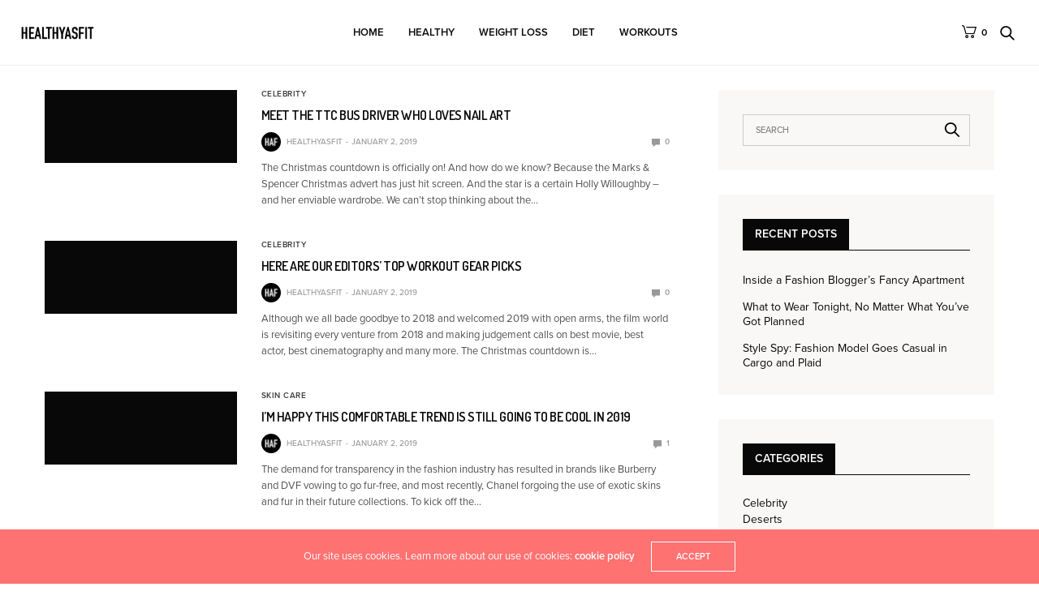

--- FILE ---
content_type: text/html; charset=UTF-8
request_url: http://healthyasfit.com/tag/fashion/
body_size: 14746
content:
<!doctype html>
<html lang="en-US">
<head>
	<meta charset="UTF-8">
	<meta name="viewport" content="width=device-width, initial-scale=1, maximum-scale=1, viewport-fit=cover">
	<link rel="profile" href="http://gmpg.org/xfn/11">
	<title>#fashion &#8211; HealthyAsFit</title>
<link rel='dns-prefetch' href='//use.typekit.net' />
<link rel='dns-prefetch' href='//platform-api.sharethis.com' />
<link rel='dns-prefetch' href='//fonts.googleapis.com' />
<link rel='dns-prefetch' href='//s.w.org' />
<link rel="alternate" type="application/rss+xml" title="HealthyAsFit &raquo; Feed" href="http://healthyasfit.com/feed/" />
<link rel="alternate" type="application/rss+xml" title="HealthyAsFit &raquo; Comments Feed" href="http://healthyasfit.com/comments/feed/" />
<link rel="preconnect" href="//fonts.gstatic.com/" crossorigin><link rel="alternate" type="application/rss+xml" title="HealthyAsFit &raquo; #fashion Tag Feed" href="http://healthyasfit.com/tag/fashion/feed/" />
		<script type="text/javascript">
			window._wpemojiSettings = {"baseUrl":"https:\/\/s.w.org\/images\/core\/emoji\/13.0.0\/72x72\/","ext":".png","svgUrl":"https:\/\/s.w.org\/images\/core\/emoji\/13.0.0\/svg\/","svgExt":".svg","source":{"concatemoji":"http:\/\/healthyasfit.com\/wp-includes\/js\/wp-emoji-release.min.js?ver=5.5.17"}};
			!function(e,a,t){var n,r,o,i=a.createElement("canvas"),p=i.getContext&&i.getContext("2d");function s(e,t){var a=String.fromCharCode;p.clearRect(0,0,i.width,i.height),p.fillText(a.apply(this,e),0,0);e=i.toDataURL();return p.clearRect(0,0,i.width,i.height),p.fillText(a.apply(this,t),0,0),e===i.toDataURL()}function c(e){var t=a.createElement("script");t.src=e,t.defer=t.type="text/javascript",a.getElementsByTagName("head")[0].appendChild(t)}for(o=Array("flag","emoji"),t.supports={everything:!0,everythingExceptFlag:!0},r=0;r<o.length;r++)t.supports[o[r]]=function(e){if(!p||!p.fillText)return!1;switch(p.textBaseline="top",p.font="600 32px Arial",e){case"flag":return s([127987,65039,8205,9895,65039],[127987,65039,8203,9895,65039])?!1:!s([55356,56826,55356,56819],[55356,56826,8203,55356,56819])&&!s([55356,57332,56128,56423,56128,56418,56128,56421,56128,56430,56128,56423,56128,56447],[55356,57332,8203,56128,56423,8203,56128,56418,8203,56128,56421,8203,56128,56430,8203,56128,56423,8203,56128,56447]);case"emoji":return!s([55357,56424,8205,55356,57212],[55357,56424,8203,55356,57212])}return!1}(o[r]),t.supports.everything=t.supports.everything&&t.supports[o[r]],"flag"!==o[r]&&(t.supports.everythingExceptFlag=t.supports.everythingExceptFlag&&t.supports[o[r]]);t.supports.everythingExceptFlag=t.supports.everythingExceptFlag&&!t.supports.flag,t.DOMReady=!1,t.readyCallback=function(){t.DOMReady=!0},t.supports.everything||(n=function(){t.readyCallback()},a.addEventListener?(a.addEventListener("DOMContentLoaded",n,!1),e.addEventListener("load",n,!1)):(e.attachEvent("onload",n),a.attachEvent("onreadystatechange",function(){"complete"===a.readyState&&t.readyCallback()})),(n=t.source||{}).concatemoji?c(n.concatemoji):n.wpemoji&&n.twemoji&&(c(n.twemoji),c(n.wpemoji)))}(window,document,window._wpemojiSettings);
		</script>
		<style type="text/css">
img.wp-smiley,
img.emoji {
	display: inline !important;
	border: none !important;
	box-shadow: none !important;
	height: 1em !important;
	width: 1em !important;
	margin: 0 .07em !important;
	vertical-align: -0.1em !important;
	background: none !important;
	padding: 0 !important;
}
</style>
	<link rel='stylesheet' id='wp-block-library-css'  href='http://healthyasfit.com/wp-includes/css/dist/block-library/style.min.css?ver=5.5.17' media='all' />
<link rel='stylesheet' id='quads-style-css-css'  href='http://healthyasfit.com/wp-content/plugins/quick-adsense-reloaded/includes/gutenberg/dist/blocks.style.build.css?ver=2.0.12.2' media='all' />
<link rel='stylesheet' id='wc-block-vendors-style-css'  href='http://healthyasfit.com/wp-content/plugins/woocommerce/packages/woocommerce-blocks/build/vendors-style.css?ver=3.1.0' media='all' />
<link rel='stylesheet' id='wc-block-style-css'  href='http://healthyasfit.com/wp-content/plugins/woocommerce/packages/woocommerce-blocks/build/style.css?ver=3.1.0' media='all' />
<link rel='stylesheet' id='essential-grid-plugin-settings-css'  href='http://healthyasfit.com/wp-content/plugins/essential-grid/public/assets/css/settings.css?ver=3.0.7' media='all' />
<link rel='stylesheet' id='tp-fontello-css'  href='http://healthyasfit.com/wp-content/plugins/essential-grid/public/assets/font/fontello/css/fontello.css?ver=3.0.7' media='all' />
<link rel='stylesheet' id='mashsb-styles-css'  href='http://healthyasfit.com/wp-content/plugins/mashsharer/assets/css/mashsb.min.css?ver=3.7.7' media='all' />
<style id='mashsb-styles-inline-css' type='text/css'>
.mashsb-count {color:#cccccc;}@media only screen and (min-width:568px){.mashsb-buttons a {min-width: 177px;}}
</style>
<link rel='stylesheet' id='wp-in-post-ads-css'  href='http://healthyasfit.com/wp-content/plugins/mts-wp-in-post-ads/public/css/wp-in-post-ads-public.css?ver=1.0' media='all' />
<style id='woocommerce-inline-inline-css' type='text/css'>
.woocommerce form .form-row .required { visibility: visible; }
</style>
<link rel='stylesheet' id='wordpress-popular-posts-css-css'  href='http://healthyasfit.com/wp-content/plugins/wordpress-popular-posts/assets/css/wpp.css?ver=5.2.4' media='all' />
<link rel='stylesheet' id='thb-fa-css'  href='http://healthyasfit.com/wp-content/themes/goodlife-wp/assets/css/font-awesome.min.css?ver=4.7.0' media='all' />
<link rel='stylesheet' id='thb-app-css'  href='http://healthyasfit.com/wp-content/themes/goodlife-wp/assets/css/app.css?ver=4.2.3.1' media='all' />
<style id='thb-app-inline-css' type='text/css'>
body {font-family:proxima-nova, 'BlinkMacSystemFont', -apple-system, 'Roboto', 'Lucida Sans';}h1, h2, h3, h4, h5, h6 {font-family:Dosis, 'BlinkMacSystemFont', -apple-system, 'Roboto', 'Lucida Sans';}.subheader {background-color:#383838 !important;}.subheader.dark ul > li .sub-menu,.subheader.light ul > li .sub-menu {background:#3c3c3c;}.subheader ul {}@media only screen and (min-width:48.063em) {.header {}}.header {}@media only screen and (min-width:64.063em) {.header .logo .logoimg {max-height:30px;}}@media only screen and (max-width:64.063em) {.header .logo .logoimg {max-height:;}}@media only screen and (min-width:64.063em) {.subheader.fixed .logo .logolink .logoimg {max-height:28px;}}a:hover, .menu-holder ul li.menu-item-mega-parent .thb_mega_menu_holder .thb_mega_menu li.active a,.menu-holder ul li.sfHover > a, .subcategory_container .thb-sibling-categories li a:hover,label small, .more-link, .comment-respond .comment-reply-title small a, .btn.accent-transparent, .button.accent-transparent, input[type=submit].accent-transparent, .category_title.search span, .video_playlist .video_play.video-active .post-title h6, .menu-holder.dark ul li .sub-menu a:hover, .menu-holder.dark ul.sf-menu > li > a:hover, .post .post-bottom-meta a:hover,.thb-title-color-hover .post .post-title .entry-title a:hover,.btn.accent-border, .button.accent-border, input[type=submit].accent-border {color:#ff7272;}ul.point-list li:before, ol.point-list li:before, .post .article-tags .tags-title, .post.post-overlay .post-gallery .counts,.post-review ul li .progress span, .post-review .average, .category-title.style1 .category-header, .widget.widget_topreviews .style1 li .progress, .btn.black:hover, .button.black:hover, input[type=submit].black:hover, .btn.white:hover, .button.white:hover, input[type=submit].white:hover, .btn.accent:hover, .button.accent:hover, input[type=submit].accent:hover, .btn.accent-transparent:hover, .button.accent-transparent:hover, input[type=submit].accent-transparent:hover, #scroll_totop:hover, .subheader.fixed > .row .progress, #mobile-menu.style2, .thb-cookie-bar,.btn.accent-fill, .button.accent-fill, input[type=submit].accent-fill {background-color:#ff7272;}.plyr__control--overlaid,.plyr--video .plyr__control.plyr__tab-focus, .plyr--video .plyr__control:hover, .plyr--video .plyr__control[aria-expanded=true] {background:#ff7272;}.plyr--full-ui input[type=range] {color:#ff7272;}.menu-holder ul li.menu-item-mega-parent .thb_mega_menu_holder, .btn.black:hover, .button.black:hover, input[type=submit].black:hover, .btn.accent, .button.accent, input[type=submit].accent, .btn.white:hover, .button.white:hover, input[type=submit].white:hover, .btn.accent:hover, .button.accent:hover, input[type=submit].accent:hover, .btn.accent-transparent, .button.accent-transparent, input[type=submit].accent-transparent,.quick_search .quick_searchform,.btn.accent-border, .button.accent-border, input[type=submit].accent-border,.btn.accent-fill, .button.accent-fill, input[type=submit].accent-fill {border-color:#ff7272;}.btn.accent-fill:hover, .button.accent-fill:hover, input[type=submit].accent-fill:hover {border-color:#eb6969;background-color:#eb6969;}.quick_search .quick_searchform input[type="submit"] {background:rgba(255,114,114, .1);}.quick_search .quick_searchform:after {border-bottom-color:#ff7272;}.quick_search .quick_searchform input[type="submit"]:hover {background:rgba(255,114,114, .2);}.post .article-tags .tags-title:after {border-left-color:#ff7272;}.rtl .post .article-tags .tags-title:after {border-right-color:#ff7272;}.circle_rating .circle_perc {stroke:#ff7272;}.header .quick_search.active .quick_search_icon,.menu-right-content .quick_search.active .quick_search_icon,.post .post-bottom-meta a:hover .comment_icon,.btn.accent-border .thb-next-arrow,.button.accent-border .thb-next-arrow,input[type=submit].accent-border .thb-next-arrow,.btn.accent-transparent .thb-next-arrow,.button.accent-transparent .thb-next-arrow,input[type=submit].accent-transparent .thb-next-arrow {fill:#ff7272;}.post .post-content p a {border-color:#ffabab;-moz-box-shadow:inset 0 -5px 0 #ffabab;-webkit-box-shadow:inset 0 -5px 0 #ffabab;box-shadow:inset 0 -5px 0 #ffabab;}.post.carousel-listing.slick-current:after {-moz-box-shadow:inset 0 4px 0 0 #ff7272;-webkit-box-shadow:inset 0 4px 0 0 #ff7272;box-shadow:inset 0 4px 0 0 #ff7272;}.post .post-content p a:hover {background:#ffabab;}.subheader.fixed > .row .progress {background:#fbc713;}.post .widget.title-style1 .widget_title > strong {color:#e82222;}.post .widget.title-style2 .widget_title > strong {background-color:#e82222;}.post .widget .widget_title {border-color:#e82222;}input[type="submit"],submit,.button,.btn {}.post .post-bottom-meta {}.post .post-category {}.widget > strong {}h1,.h1 {}h2 {}h3 {}h4 {}h5 {}h6 {}@media only screen and (min-width:64.063em) {.header.style1 .logo .logolink,.header.style2 .logo .logolink,.header.style3 .logo .logolink,.header.style4 .logo .logolink,.header.style5 .logo .logolink,.header.style6 .logo .logolink,.header.style7 .logo .logolink,.header.style8 .logo .logolink {padding-top:25px;padding-bottom:25px;padding-left:25px;;}}.post .post-title h1 {}.menu-holder ul.sf-menu > li > a {}.menu-holder ul.sf-menu > li > a {}.menu-holder ul li .sub-menu li a,.menu-holder ul li.menu-item-mega-parent .thb_mega_menu_holder .thb_mega_menu li > a {}.menu-holder ul li .sub-menu li a,.menu-holder ul li.menu-item-mega-parent .thb_mega_menu_holder .thb_mega_menu li > a {}.mobile-menu li a {}.mobile-menu li a {}.mobile-menu .sub-menu li a {}.mobile-menu .sub-menu li a {}.header .menu-holder ul.sf-menu > li.menu-item-category-2 > a:hover,.menu-holder.style1 ul.sf-menu > li.menu-item-category-2 > a:hover,.menu-holder ul li.menu-item-mega-parent .thb_mega_menu_holder .thb_mega_menu li.menu-item-category-2 > a:hover,.menu-holder ul li.menu-item-mega-parent .thb_mega_menu_holder .thb_mega_menu li.menu-item-category-2.active > a,.menu-holder ul li .sub-menu li.menu-item-category-2 > a:hover,.post .single_category_title.category-link-2 {color:#4612f1;}.menu-holder ul.sf-menu > li.menu-item-category-2 > a + .thb_mega_menu_holder {border-color:#4612f1;}.post .single_category_title.category-boxed-link-2.boxed-link,.category_title.cat-2:before,.category-title.style1 .category-header.cat-2,.category_title.style3.cat-2 h4:before {background-color:#4612f1;}.post.carousel-style2[data-catid="2"]:hover {background-color:#4612f1;}.header .menu-holder ul.sf-menu > li.menu-item-category-3 > a:hover,.menu-holder.style1 ul.sf-menu > li.menu-item-category-3 > a:hover,.menu-holder ul li.menu-item-mega-parent .thb_mega_menu_holder .thb_mega_menu li.menu-item-category-3 > a:hover,.menu-holder ul li.menu-item-mega-parent .thb_mega_menu_holder .thb_mega_menu li.menu-item-category-3.active > a,.menu-holder ul li .sub-menu li.menu-item-category-3 > a:hover,.post .single_category_title.category-link-3 {color:#f1125b;}.menu-holder ul.sf-menu > li.menu-item-category-3 > a + .thb_mega_menu_holder {border-color:#f1125b;}.post .single_category_title.category-boxed-link-3.boxed-link,.category_title.cat-3:before,.category-title.style1 .category-header.cat-3,.category_title.style3.cat-3 h4:before {background-color:#f1125b;}.post.carousel-style2[data-catid="3"]:hover {background-color:#f1125b;}.header .menu-holder ul.sf-menu > li.menu-item-category-1 > a:hover,.menu-holder.style1 ul.sf-menu > li.menu-item-category-1 > a:hover,.menu-holder ul li.menu-item-mega-parent .thb_mega_menu_holder .thb_mega_menu li.menu-item-category-1 > a:hover,.menu-holder ul li.menu-item-mega-parent .thb_mega_menu_holder .thb_mega_menu li.menu-item-category-1.active > a,.menu-holder ul li .sub-menu li.menu-item-category-1 > a:hover,.post .single_category_title.category-link-1 {color:#bc0303;}.menu-holder ul.sf-menu > li.menu-item-category-1 > a + .thb_mega_menu_holder {border-color:#bc0303;}.post .single_category_title.category-boxed-link-1.boxed-link,.category_title.cat-1:before,.category-title.style1 .category-header.cat-1,.category_title.style3.cat-1 h4:before {background-color:#bc0303;}.post.carousel-style2[data-catid="1"]:hover {background-color:#bc0303;}.header .menu-holder ul.sf-menu > li.menu-item-category-4 > a:hover,.menu-holder.style1 ul.sf-menu > li.menu-item-category-4 > a:hover,.menu-holder ul li.menu-item-mega-parent .thb_mega_menu_holder .thb_mega_menu li.menu-item-category-4 > a:hover,.menu-holder ul li.menu-item-mega-parent .thb_mega_menu_holder .thb_mega_menu li.menu-item-category-4.active > a,.menu-holder ul li .sub-menu li.menu-item-category-4 > a:hover,.post .single_category_title.category-link-4 {color:#02ddac;}.menu-holder ul.sf-menu > li.menu-item-category-4 > a + .thb_mega_menu_holder {border-color:#02ddac;}.post .single_category_title.category-boxed-link-4.boxed-link,.category_title.cat-4:before,.category-title.style1 .category-header.cat-4,.category_title.style3.cat-4 h4:before {background-color:#02ddac;}.post.carousel-style2[data-catid="4"]:hover {background-color:#02ddac;}.header .menu-holder ul.sf-menu > li.menu-item-category-5 > a:hover,.menu-holder.style1 ul.sf-menu > li.menu-item-category-5 > a:hover,.menu-holder ul li.menu-item-mega-parent .thb_mega_menu_holder .thb_mega_menu li.menu-item-category-5 > a:hover,.menu-holder ul li.menu-item-mega-parent .thb_mega_menu_holder .thb_mega_menu li.menu-item-category-5.active > a,.menu-holder ul li .sub-menu li.menu-item-category-5 > a:hover,.post .single_category_title.category-link-5 {color:#fbc713;}.menu-holder ul.sf-menu > li.menu-item-category-5 > a + .thb_mega_menu_holder {border-color:#fbc713;}.post .single_category_title.category-boxed-link-5.boxed-link,.category_title.cat-5:before,.category-title.style1 .category-header.cat-5,.category_title.style3.cat-5 h4:before {background-color:#fbc713;}.post.carousel-style2[data-catid="5"]:hover {background-color:#fbc713;}.widget:not(.widget_singlead) {background-color:#f9f8f6 !important;}[role="main"] .widget.widget_categoryslider .slick-nav {background-color:#f9f8f6 !important;}#subfooter {}@media only screen and (min-width:48.063em) {#subfooter .logolink .logoimg {max-height:32px;}}
</style>
<link rel='stylesheet' id='style-css'  href='http://healthyasfit.com/wp-content/themes/goodlife-wp/style.css?ver=4.2.3.1' media='all' />
<link crossorigin="anonymous" rel='stylesheet' id='thb-google-fonts-css'  href='https://fonts.googleapis.com/css?family=Dosis%3A200%2C300%2C400%2C500%2C600%2C700%2C800&#038;subset=latin&#038;display=swap&#038;ver=4.2.3.1' media='all' />
<style id='quads-styles-inline-css' type='text/css'>
.quads-ad-label { font-size: 12px; text-align: center; color: #333;}
</style>
<script src='http://healthyasfit.com/wp-includes/js/jquery/jquery.js?ver=1.12.4-wp' id='jquery-core-js'></script>
<script type='text/javascript' id='mashsb-js-extra'>
/* <![CDATA[ */
var mashsb = {"shares":"0","round_shares":"1","animate_shares":"0","dynamic_buttons":"0","share_url":"http:\/\/healthyasfit.com\/2019\/01\/02\/heres-every-single-model-walking-in-the-2018-victorias-secret-fashion-show\/","title":"Meet+The+Ttc+Bus+Driver+Who+Loves+Nail+Art","image":"","desc":"The Christmas countdown is officially on! And how do we know? Because the Marks & Spencer Christmas advert has just hit screen. And the star is a certain Holly Willoughby \u2013 and her enviable\u00a0wardrobe. We can\u2019t stop thinking about the fabulous purple coat that she wears during the ad \u2013 which is FINALLY available to\u2026","hashtag":"","subscribe":"content","subscribe_url":"","activestatus":"1","singular":"0","twitter_popup":"1","refresh":"0","nonce":"9151bdfc30","postid":"","servertime":"1768613484","ajaxurl":"http:\/\/healthyasfit.com\/wp-admin\/admin-ajax.php"};
/* ]]> */
</script>
<script src='http://healthyasfit.com/wp-content/plugins/mashsharer/assets/js/mashsb.min.js?ver=3.7.7' id='mashsb-js'></script>
<script src='http://healthyasfit.com/wp-content/plugins/woocommerce/assets/js/jquery-blockui/jquery.blockUI.min.js?ver=2.70' id='jquery-blockui-js'></script>
<script type='text/javascript' id='wc-add-to-cart-js-extra'>
/* <![CDATA[ */
var wc_add_to_cart_params = {"ajax_url":"\/wp-admin\/admin-ajax.php","wc_ajax_url":"\/?wc-ajax=%%endpoint%%","i18n_view_cart":"View cart","cart_url":"http:\/\/healthyasfit.com\/cart\/","is_cart":"","cart_redirect_after_add":"no"};
/* ]]> */
</script>
<script src='http://healthyasfit.com/wp-content/plugins/woocommerce/assets/js/frontend/add-to-cart.min.js?ver=4.5.5' id='wc-add-to-cart-js'></script>
<script src='http://healthyasfit.com/wp-content/plugins/js_composer/assets/js/vendors/woocommerce-add-to-cart.js?ver=6.4.0' id='vc_woocommerce-add-to-cart-js-js'></script>
<script type='application/json' id='wpp-json'>
{"sampling_active":0,"sampling_rate":100,"ajax_url":"http:\/\/healthyasfit.com\/wp-json\/wordpress-popular-posts\/v1\/popular-posts","ID":0,"token":"80cd5c3202","lang":0,"debug":0}
</script>
<script src='http://healthyasfit.com/wp-content/plugins/wordpress-popular-posts/assets/js/wpp.min.js?ver=5.2.4' id='wpp-js-js'></script>
<script src='https://use.typekit.net/klu4stk.js?ver=4.2.3.1' id='thb-typekit-js'></script>
<script id='thb-typekit-js-after'>
try{Typekit.load({ async: true });}catch(e){}
</script>
<script src='//platform-api.sharethis.com/js/sharethis.js#product=ga&#038;property=5f689baca86c6e00124111fc' id='googleanalytics-platform-sharethis-js'></script>
<link rel="https://api.w.org/" href="http://healthyasfit.com/wp-json/" /><link rel="alternate" type="application/json" href="http://healthyasfit.com/wp-json/wp/v2/tags/114" /><link rel="EditURI" type="application/rsd+xml" title="RSD" href="http://healthyasfit.com/xmlrpc.php?rsd" />
<link rel="wlwmanifest" type="application/wlwmanifest+xml" href="http://healthyasfit.com/wp-includes/wlwmanifest.xml" /> 
<meta name="generator" content="WordPress 5.5.17" />
<meta name="generator" content="WooCommerce 4.5.5" />
<script type="text/javascript" src="http://healthyasfit.com/wp-content/plugins/quick-adsense-reloaded/assets/js/ads.js"></script><script type='text/javascript'>document.cookie = 'quads_browser_width='+screen.width;</script>	<noscript><style>.woocommerce-product-gallery{ opacity: 1 !important; }</style></noscript>
	<!-- There is no amphtml version available for this URL. --><noscript><style> .wpb_animate_when_almost_visible { opacity: 1; }</style></noscript></head>
<body class="archive tag tag-fashion tag-114 theme-goodlife-wp td-standard-pack woocommerce-no-js thb-boxed-off thb_ads_header_mobile_off thb-lightbox-on thb-capitalize-on thb-dark-mode-off thb-header-style5 thb-title-underline-hover wpb-js-composer js-comp-ver-6.4.0 vc_responsive">
<div id="wrapper" class="open">

	<!-- Start Content Container -->
	<div id="content-container">
		<!-- Start Content Click Capture -->
		<div class="click-capture"></div>
		<!-- End Content Click Capture -->
		<!-- Start Fixed Header -->
<div class="subheader fixed dark">
	<div class="row hide-for-large mobile-fixed-header align-middle">
		<div class="small-2 columns text-left mobile-icon-holder">
				<div class="mobile-toggle-holder">
		<div class="mobile-toggle">
			<span></span><span></span><span></span>
		</div>
	</div>
			</div>
		<div class="small-8 large-4 columns logo">
			<a href="http://healthyasfit.com/" class="logolink">
				<img src="http://healthyasfit.com/wp-content/uploads/2020/09/HAF2.png" class="logoimg" alt="HealthyAsFit"/>
			</a>
		</div>
		<div class="small-2 columns text-right mobile-share-holder">
			<div>
				<div class="quick_search">
		<a href="#" class="quick_toggle"></a>
		<svg class="quick_search_icon" xmlns="http://www.w3.org/2000/svg" xmlns:xlink="http://www.w3.org/1999/xlink" x="0px" y="0px" width="19px" height="19px" viewBox="0 0 19 19" xml:space="preserve">
	<path d="M18.96,16.896l-4.973-4.926c1.02-1.255,1.633-2.846,1.633-4.578c0-4.035-3.312-7.317-7.385-7.317S0.849,3.358,0.849,7.393
		c0,4.033,3.313,7.316,7.386,7.316c1.66,0,3.188-0.552,4.422-1.471l4.998,4.95c0.181,0.179,0.416,0.268,0.652,0.268
		c0.235,0,0.472-0.089,0.652-0.268C19.32,17.832,19.32,17.253,18.96,16.896z M2.693,7.393c0-3.027,2.485-5.489,5.542-5.489
		c3.054,0,5.541,2.462,5.541,5.489c0,3.026-2.486,5.489-5.541,5.489C5.179,12.882,2.693,10.419,2.693,7.393z"/>
</svg>		<form method="get" class="quick_searchform" role="search" action="http://healthyasfit.com/">
			<input name="s" type="text" class="s">
			<input type="submit" value="Search">
		</form>
	</div>

				</div>
		</div>
	</div>
	<div class="row full-width-row show-for-large">
				<div class="small-12 large-3 columns logo small-only-text-center">
				<a href="http://healthyasfit.com/" class="logolink">
					<img src="http://healthyasfit.com/wp-content/uploads/2020/09/HAF2.png" class="logoimg" alt="HealthyAsFit"/>
				</a>
			</div>
			<div class="large-6 columns text-center">
				<nav class="menu-holder menu-light">
									<ul id="menu-primarymenu" class="sf-menu"><li id="menu-item-383" class="menu-item menu-item-type-custom menu-item-object-custom menu-item-383"><a href="/">Home</a></li>
<li id="menu-item-399" class="menu-item menu-item-type-taxonomy menu-item-object-category menu-item-399 menu-item-category-53"><a href="http://healthyasfit.com/category/healthy/">Healthy</a></li>
<li id="menu-item-400" class="menu-item menu-item-type-taxonomy menu-item-object-category menu-item-400 menu-item-category-54"><a href="http://healthyasfit.com/category/weight-loss/">Weight Loss</a></li>
<li id="menu-item-398" class="menu-item menu-item-type-taxonomy menu-item-object-category menu-item-398 menu-item-category-55"><a href="http://healthyasfit.com/category/diet/">Diet</a></li>
<li id="menu-item-401" class="menu-item menu-item-type-taxonomy menu-item-object-category menu-item-401 menu-item-category-56"><a href="http://healthyasfit.com/category/workouts/">Workouts</a></li>
</ul>								</nav>
			</div>
			<div class="large-3 columns">
				<ul class="sf-menu right-menu text-right">
											<li>	<div class="quick_search">
		<a href="#" class="quick_toggle"></a>
		<svg class="quick_search_icon" xmlns="http://www.w3.org/2000/svg" xmlns:xlink="http://www.w3.org/1999/xlink" x="0px" y="0px" width="19px" height="19px" viewBox="0 0 19 19" xml:space="preserve">
	<path d="M18.96,16.896l-4.973-4.926c1.02-1.255,1.633-2.846,1.633-4.578c0-4.035-3.312-7.317-7.385-7.317S0.849,3.358,0.849,7.393
		c0,4.033,3.313,7.316,7.386,7.316c1.66,0,3.188-0.552,4.422-1.471l4.998,4.95c0.181,0.179,0.416,0.268,0.652,0.268
		c0.235,0,0.472-0.089,0.652-0.268C19.32,17.832,19.32,17.253,18.96,16.896z M2.693,7.393c0-3.027,2.485-5.489,5.542-5.489
		c3.054,0,5.541,2.462,5.541,5.489c0,3.026-2.486,5.489-5.541,5.489C5.179,12.882,2.693,10.419,2.693,7.393z"/>
</svg>		<form method="get" class="quick_searchform" role="search" action="http://healthyasfit.com/">
			<input name="s" type="text" class="s">
			<input type="submit" value="Search">
		</form>
	</div>

	</li>				</ul>
			</div>
		</div>
</div>
<!-- End Fixed Header -->
<!-- Start Header -->
<header class="header style5 light">
	<div class="row">
		<div class="small-2 columns text-left mobile-icon-holder">
				<div class="mobile-toggle-holder">
		<div class="mobile-toggle">
			<span></span><span></span><span></span>
		</div>
	</div>
			</div>
		<div class="small-8 large-12 columns logo">
			<div id="menu_width">
				<a href="http://healthyasfit.com/" class="logolink">
					<img src="http://healthyasfit.com/wp-content/uploads/2020/09/HAF2.png" class="logoimg" alt="HealthyAsFit"/>
				</a>
				<nav class="menu-holder light menu-light">
											<ul id="menu-primarymenu-1" class="sf-menu style3"><li class="menu-item menu-item-type-custom menu-item-object-custom menu-item-383"><a href="/">Home</a></li>
<li class="menu-item menu-item-type-taxonomy menu-item-object-category menu-item-399 menu-item-category-53"><a href="http://healthyasfit.com/category/healthy/">Healthy</a></li>
<li class="menu-item menu-item-type-taxonomy menu-item-object-category menu-item-400 menu-item-category-54"><a href="http://healthyasfit.com/category/weight-loss/">Weight Loss</a></li>
<li class="menu-item menu-item-type-taxonomy menu-item-object-category menu-item-398 menu-item-category-55"><a href="http://healthyasfit.com/category/diet/">Diet</a></li>
<li class="menu-item menu-item-type-taxonomy menu-item-object-category menu-item-401 menu-item-category-56"><a href="http://healthyasfit.com/category/workouts/">Workouts</a></li>
</ul>									</nav>
					<div class="menu-right-content">
			<div class="quick_cart_holder">
		<a class="quick_cart" href="http://healthyasfit.com/cart/" title="View your shopping cart">
			<svg version="1.1" xmlns="http://www.w3.org/2000/svg" xmlns:xlink="http://www.w3.org/1999/xlink" x="0px" y="0px"
	 width="18.001px" height="16px" viewBox="0 0 18.001 16" enable-background="new 0 0 18.001 16" xml:space="preserve">
<path d="M4.438,10.678c0.073,0.264,0.313,0.446,0.588,0.446h9.768c0.264,0,0.498-0.17,0.58-0.421L17.97,2.78
	c0.129-0.395-0.165-0.799-0.581-0.799H5.938c-0.337,0-0.61,0.272-0.61,0.609c0,0.337,0.273,0.61,0.61,0.61l10.617-0.021
	l-2.201,6.728L5.495,9.923L3.02,1.056C2.956,0.827,2.766,0.657,2.532,0.618l-1.82-0.61C0.379-0.047,0.065,0.177,0.009,0.509
	c-0.055,0.333,0.17,0.646,0.502,0.702l1.435,0.545L4.438,10.678z M8.079,14.02c0-1.095-0.889-1.981-1.984-1.981
	c-1.096,0-1.984,0.887-1.984,1.981c0,1.094,0.889,1.98,1.984,1.98C7.19,16,8.079,15.113,8.079,14.02L8.079,14.02z M5.332,14.02
	c0-0.422,0.342-0.762,0.763-0.762c0.421,0,0.763,0.34,0.763,0.762c0,0.42-0.342,0.762-0.763,0.762
	C5.674,14.781,5.332,14.439,5.332,14.02L5.332,14.02z M15.1,14.02c0-1.095-0.889-1.981-1.983-1.981
	c-1.097,0-1.985,0.887-1.985,1.981c0,1.094,0.889,1.98,1.985,1.98C14.211,16,15.1,15.113,15.1,14.02L15.1,14.02z M12.353,14.02
	c0-0.422,0.342-0.762,0.764-0.762c0.421,0,0.763,0.34,0.763,0.762c0,0.42-0.342,0.762-0.763,0.762
	C12.695,14.781,12.353,14.439,12.353,14.02L12.353,14.02z"/>
</svg>
			<span class="cart_count">0</span>
		</a>
	</div>
						<div class="quick_search">
		<a href="#" class="quick_toggle"></a>
		<svg class="quick_search_icon" xmlns="http://www.w3.org/2000/svg" xmlns:xlink="http://www.w3.org/1999/xlink" x="0px" y="0px" width="19px" height="19px" viewBox="0 0 19 19" xml:space="preserve">
	<path d="M18.96,16.896l-4.973-4.926c1.02-1.255,1.633-2.846,1.633-4.578c0-4.035-3.312-7.317-7.385-7.317S0.849,3.358,0.849,7.393
		c0,4.033,3.313,7.316,7.386,7.316c1.66,0,3.188-0.552,4.422-1.471l4.998,4.95c0.181,0.179,0.416,0.268,0.652,0.268
		c0.235,0,0.472-0.089,0.652-0.268C19.32,17.832,19.32,17.253,18.96,16.896z M2.693,7.393c0-3.027,2.485-5.489,5.542-5.489
		c3.054,0,5.541,2.462,5.541,5.489c0,3.026-2.486,5.489-5.541,5.489C5.179,12.882,2.693,10.419,2.693,7.393z"/>
</svg>		<form method="get" class="quick_searchform" role="search" action="http://healthyasfit.com/">
			<input name="s" type="text" class="s">
			<input type="submit" value="Search">
		</form>
	</div>

		</div>
				</div>
		</div>
		<div class="small-2 columns text-right mobile-share-holder">
			<div>
				<div class="quick_search">
		<a href="#" class="quick_toggle"></a>
		<svg class="quick_search_icon" xmlns="http://www.w3.org/2000/svg" xmlns:xlink="http://www.w3.org/1999/xlink" x="0px" y="0px" width="19px" height="19px" viewBox="0 0 19 19" xml:space="preserve">
	<path d="M18.96,16.896l-4.973-4.926c1.02-1.255,1.633-2.846,1.633-4.578c0-4.035-3.312-7.317-7.385-7.317S0.849,3.358,0.849,7.393
		c0,4.033,3.313,7.316,7.386,7.316c1.66,0,3.188-0.552,4.422-1.471l4.998,4.95c0.181,0.179,0.416,0.268,0.652,0.268
		c0.235,0,0.472-0.089,0.652-0.268C19.32,17.832,19.32,17.253,18.96,16.896z M2.693,7.393c0-3.027,2.485-5.489,5.542-5.489
		c3.054,0,5.541,2.462,5.541,5.489c0,3.026-2.486,5.489-5.541,5.489C5.179,12.882,2.693,10.419,2.693,7.393z"/>
</svg>		<form method="get" class="quick_searchform" role="search" action="http://healthyasfit.com/">
			<input name="s" type="text" class="s">
			<input type="submit" value="Search">
		</form>
	</div>

				</div>
		</div>
	</div>
</header>
<!-- End Header -->

		<div role="main">
<div class="row top-padding">
	<section class="small-12 medium-8 columns">
		<div class="post style2 post-45 type-post status-publish format-standard has-post-thumbnail hentry category-celebrity tag-fashion tag-issue tag-newyears tag-victoriasecret">
	<div class="row">
		<div class="small-12 medium-4 columns">
						<figure class="post-gallery">
				<a href="http://healthyasfit.com/2019/01/02/heres-every-single-model-walking-in-the-2018-victorias-secret-fashion-show/" rel="bookmark" title="Meet The Ttc Bus Driver Who Loves Nail Art">
														</a>
			</figure>
					</div>
		<div class="small-12 medium-8 columns">
			<div class="post-category"><a href="http://healthyasfit.com/category/celebrity/" class="single_category_title category-link-91" title="Celebrity">Celebrity</a></div>
			<header class="post-title entry-header">
				<h5 class="entry-title" itemprop="name headline"><a href="http://healthyasfit.com/2019/01/02/heres-every-single-model-walking-in-the-2018-victorias-secret-fashion-show/" title="Meet The Ttc Bus Driver Who Loves Nail Art">Meet The Ttc Bus Driver Who Loves Nail Art</a></h5>			</header>
				<aside class="post-bottom-meta">
				<div class="">
			<img src="http://healthyasfit.com/wp-content/uploads/2020/09/HAFAvatar-100x100.jpg" width="48" height="48" alt="Avatar" class="avatar avatar-48 wp-user-avatar wp-user-avatar-48 photo avatar-default" />		</div>
						<strong itemprop="author" class="author vcard"><a href="http://healthyasfit.com/author/wpadmin/" title="Posts by HealthyAsFit" rel="author">HealthyAsFit</a></strong>
						<div class="time">January 2, 2019</div>
							<span class="comment">
				<a href="http://healthyasfit.com/2019/01/02/heres-every-single-model-walking-in-the-2018-victorias-secret-fashion-show/#respond" title="Meet The Ttc Bus Driver Who Loves Nail Art">
					<svg class="comment_icon" width="13px" height="13px" viewBox="0 0 13 13"><use href="#comment_icon" /></svg> 0				</a>
			</span>
							</aside>
				<div class="post-content entry-content small">
				<p>The Christmas countdown is officially on! And how do we know? Because the Marks &amp; Spencer Christmas advert has just hit screen. And the star is a certain Holly Willoughby &#8211; and her enviable wardrobe. We can&#8217;t stop thinking about the&hellip;</p>
			</div>
		</div>
	</div>
</div><div class="post style2 post-37 type-post status-publish format-standard has-post-thumbnail hentry category-celebrity tag-fashion tag-issue tag-cozy">
	<div class="row">
		<div class="small-12 medium-4 columns">
						<figure class="post-gallery">
				<a href="http://healthyasfit.com/2019/01/02/how-two-emerging-talents-channel-their-heritage-into-designs/" rel="bookmark" title="Here Are Our Editors’ Top Workout Gear Picks">
														</a>
			</figure>
					</div>
		<div class="small-12 medium-8 columns">
			<div class="post-category"><a href="http://healthyasfit.com/category/celebrity/" class="single_category_title category-link-91" title="Celebrity">Celebrity</a></div>
			<header class="post-title entry-header">
				<h5 class="entry-title" itemprop="name headline"><a href="http://healthyasfit.com/2019/01/02/how-two-emerging-talents-channel-their-heritage-into-designs/" title="Here Are Our Editors’ Top Workout Gear Picks">Here Are Our Editors’ Top Workout Gear Picks</a></h5>			</header>
				<aside class="post-bottom-meta">
				<div class="">
			<img src="http://healthyasfit.com/wp-content/uploads/2020/09/HAFAvatar-100x100.jpg" width="48" height="48" alt="Avatar" class="avatar avatar-48 wp-user-avatar wp-user-avatar-48 photo avatar-default" />		</div>
						<strong itemprop="author" class="author vcard"><a href="http://healthyasfit.com/author/wpadmin/" title="Posts by HealthyAsFit" rel="author">HealthyAsFit</a></strong>
						<div class="time">January 2, 2019</div>
							<span class="comment">
				<a href="http://healthyasfit.com/2019/01/02/how-two-emerging-talents-channel-their-heritage-into-designs/#respond" title="Here Are Our Editors’ Top Workout Gear Picks">
					<svg class="comment_icon" width="13px" height="13px" viewBox="0 0 13 13"><use href="#comment_icon" /></svg> 0				</a>
			</span>
							</aside>
				<div class="post-content entry-content small">
				<p>Although we all bade goodbye to 2018 and welcomed 2019 with open arms, the film world is revisiting every venture from 2018 and making judgement calls on best movie, best actor, best cinematography and many more. The Christmas countdown is&hellip;</p>
			</div>
		</div>
	</div>
</div><div class="post style2 post-14 type-post status-publish format-standard has-post-thumbnail hentry category-skincare tag-fashion tag-issue tag-virtualreality">
	<div class="row">
		<div class="small-12 medium-4 columns">
						<figure class="post-gallery">
				<a href="http://healthyasfit.com/2019/01/02/is-virtual-reality-conquering-the-fashion-shows/" rel="bookmark" title="I&#8217;m Happy This Comfortable Trend Is Still Going To Be Cool In 2019">
														</a>
			</figure>
					</div>
		<div class="small-12 medium-8 columns">
			<div class="post-category"><a href="http://healthyasfit.com/category/skincare/" class="single_category_title category-link-95" title="Skin Care">Skin Care</a></div>
			<header class="post-title entry-header">
				<h5 class="entry-title" itemprop="name headline"><a href="http://healthyasfit.com/2019/01/02/is-virtual-reality-conquering-the-fashion-shows/" title="I&#8217;m Happy This Comfortable Trend Is Still Going To Be Cool In 2019">I&#8217;m Happy This Comfortable Trend Is Still Going To Be Cool In 2019</a></h5>			</header>
				<aside class="post-bottom-meta">
				<div class="">
			<img src="http://healthyasfit.com/wp-content/uploads/2020/09/HAFAvatar-100x100.jpg" width="48" height="48" alt="Avatar" class="avatar avatar-48 wp-user-avatar wp-user-avatar-48 photo avatar-default" />		</div>
						<strong itemprop="author" class="author vcard"><a href="http://healthyasfit.com/author/wpadmin/" title="Posts by HealthyAsFit" rel="author">HealthyAsFit</a></strong>
						<div class="time">January 2, 2019</div>
							<span class="comment">
				<a href="http://healthyasfit.com/2019/01/02/is-virtual-reality-conquering-the-fashion-shows/#comments" title="I&#8217;m Happy This Comfortable Trend Is Still Going To Be Cool In 2019">
					<svg class="comment_icon" width="13px" height="13px" viewBox="0 0 13 13"><use href="#comment_icon" /></svg> 1				</a>
			</span>
							</aside>
				<div class="post-content entry-content small">
				<p>The demand for transparency in the fashion industry has resulted in brands like Burberry and DVF vowing to go fur-free, and most recently, Chanel forgoing the use of exotic skins and fur in their future collections. To kick off the&hellip;</p>
			</div>
		</div>
	</div>
</div><div class="post style2 post-8 type-post status-publish format-standard has-post-thumbnail hentry category-skincare category-trends tag-fashion tag-issue tag-season tag-trends">
	<div class="row">
		<div class="small-12 medium-4 columns">
						<figure class="post-gallery">
				<a href="http://healthyasfit.com/2019/01/02/how-to-anchor-the-seasons-latest-trend/" rel="bookmark" title="Know A Travel Pro’s Tips For Staying Moisturized On Long Flights">
					<img width="557" height="450" src="http://healthyasfit.com/wp-content/uploads/2019/01/t42.jpg" class="attachment-goodlife-latest-2x size-goodlife-latest-2x thb-lazyload lazyload wp-post-image" alt="" loading="lazy" data-src="http://healthyasfit.com/wp-content/uploads/2019/01/t42.jpg" data-sizes="auto" />									</a>
			</figure>
					</div>
		<div class="small-12 medium-8 columns">
			<div class="post-category"><a href="http://healthyasfit.com/category/skincare/" class="single_category_title category-link-95" title="Skin Care">Skin Care</a></div>
			<header class="post-title entry-header">
				<h5 class="entry-title" itemprop="name headline"><a href="http://healthyasfit.com/2019/01/02/how-to-anchor-the-seasons-latest-trend/" title="Know A Travel Pro’s Tips For Staying Moisturized On Long Flights">Know A Travel Pro’s Tips For Staying Moisturized On Long Flights</a></h5>			</header>
				<aside class="post-bottom-meta">
				<div class="">
			<img src="http://healthyasfit.com/wp-content/uploads/2020/09/HAFAvatar-100x100.jpg" width="48" height="48" alt="Avatar" class="avatar avatar-48 wp-user-avatar wp-user-avatar-48 photo avatar-default" />		</div>
						<strong itemprop="author" class="author vcard"><a href="http://healthyasfit.com/author/wpadmin/" title="Posts by HealthyAsFit" rel="author">HealthyAsFit</a></strong>
						<div class="time">January 2, 2019</div>
							<span class="comment">
				<a href="http://healthyasfit.com/2019/01/02/how-to-anchor-the-seasons-latest-trend/#respond" title="Know A Travel Pro’s Tips For Staying Moisturized On Long Flights">
					<svg class="comment_icon" width="13px" height="13px" viewBox="0 0 13 13"><use href="#comment_icon" /></svg> 0				</a>
			</span>
							</aside>
				<div class="post-content entry-content small">
				<p>When Rachel Zegler, a 17-year-old high school student from New Jersey, posted a tweet of her singing a pitch perfect cover of Lady Gaga and Bradley Cooper&#8217;s &#8220;Shallow&#8221; back in December, she went viral. To date, the 30-second clip has&hellip;</p>
			</div>
		</div>
	</div>
</div><div class="post style2 post-195 type-post status-publish format-gallery has-post-thumbnail hentry category-makeup tag-fashion tag-issue tag-smartlist tag-stylish post_format-post-format-gallery">
	<div class="row">
		<div class="small-12 medium-4 columns">
						<figure class="post-gallery">
				<a href="http://healthyasfit.com/2018/01/11/17-handbags-no-one-will-believe-you-found-on-the-high-street/" rel="bookmark" title="17 Handbags No One Will Believe You Found on the High Street">
					<img width="412" height="450" src="http://healthyasfit.com/wp-content/uploads/2019/01/i8.jpg" class="attachment-goodlife-latest-2x size-goodlife-latest-2x thb-lazyload lazyload wp-post-image" alt="" loading="lazy" data-src="http://healthyasfit.com/wp-content/uploads/2019/01/i8.jpg" data-sizes="auto" />									</a>
			</figure>
					</div>
		<div class="small-12 medium-8 columns">
			<div class="post-category"><a href="http://healthyasfit.com/category/makeup/" class="single_category_title category-link-92" title="Makeup">Makeup</a></div>
			<header class="post-title entry-header">
				<h5 class="entry-title" itemprop="name headline"><a href="http://healthyasfit.com/2018/01/11/17-handbags-no-one-will-believe-you-found-on-the-high-street/" title="17 Handbags No One Will Believe You Found on the High Street">17 Handbags No One Will Believe You Found on the High Street</a></h5>			</header>
				<aside class="post-bottom-meta">
				<div class="">
			<img src="http://healthyasfit.com/wp-content/uploads/2020/09/HAFAvatar-100x100.jpg" width="48" height="48" alt="Avatar" class="avatar avatar-48 wp-user-avatar wp-user-avatar-48 photo avatar-default" />		</div>
						<strong itemprop="author" class="author vcard"><a href="http://healthyasfit.com/author/wpadmin/" title="Posts by HealthyAsFit" rel="author">HealthyAsFit</a></strong>
						<div class="time">January 11, 2018</div>
							<span class="comment">
				<a href="http://healthyasfit.com/2018/01/11/17-handbags-no-one-will-believe-you-found-on-the-high-street/#respond" title="17 Handbags No One Will Believe You Found on the High Street">
					<svg class="comment_icon" width="13px" height="13px" viewBox="0 0 13 13"><use href="#comment_icon" /></svg> 0				</a>
			</span>
							</aside>
				<div class="post-content entry-content small">
				<p>There was a time when a love for vinyl was a reference to your sizable record collection, but now this historically risqué fabric has entrenched itself in the mainstream (well, the fashion mainstream anyway). Wipe clean and high impact, every&hellip;</p>
			</div>
		</div>
	</div>
</div><div class="post style2 post-193 type-post status-publish format-gallery has-post-thumbnail hentry category-skincare tag-fashion tag-issue tag-smartlist tag-stylish post_format-post-format-gallery">
	<div class="row">
		<div class="small-12 medium-4 columns">
						<figure class="post-gallery">
				<a href="http://healthyasfit.com/2018/01/11/this-mad-street-style-trend-has-finally-hit-the-fashion-mainstream/" rel="bookmark" title="This Might Be the Wokest Fashion Collab We’ve Seen So Far">
														</a>
			</figure>
					</div>
		<div class="small-12 medium-8 columns">
			<div class="post-category"><a href="http://healthyasfit.com/category/skincare/" class="single_category_title category-link-95" title="Skin Care">Skin Care</a></div>
			<header class="post-title entry-header">
				<h5 class="entry-title" itemprop="name headline"><a href="http://healthyasfit.com/2018/01/11/this-mad-street-style-trend-has-finally-hit-the-fashion-mainstream/" title="This Might Be the Wokest Fashion Collab We’ve Seen So Far">This Might Be the Wokest Fashion Collab We’ve Seen So Far</a></h5>			</header>
				<aside class="post-bottom-meta">
				<div class="">
			<img src="http://healthyasfit.com/wp-content/uploads/2020/09/HAFAvatar-100x100.jpg" width="48" height="48" alt="Avatar" class="avatar avatar-48 wp-user-avatar wp-user-avatar-48 photo avatar-default" />		</div>
						<strong itemprop="author" class="author vcard"><a href="http://healthyasfit.com/author/wpadmin/" title="Posts by HealthyAsFit" rel="author">HealthyAsFit</a></strong>
						<div class="time">January 11, 2018</div>
							<span class="comment">
				<a href="http://healthyasfit.com/2018/01/11/this-mad-street-style-trend-has-finally-hit-the-fashion-mainstream/#respond" title="This Might Be the Wokest Fashion Collab We’ve Seen So Far">
					<svg class="comment_icon" width="13px" height="13px" viewBox="0 0 13 13"><use href="#comment_icon" /></svg> 0				</a>
			</span>
							</aside>
				<div class="post-content entry-content small">
				<p>There was a time when a love for vinyl was a reference to your sizable record collection, but now this historically risqué fabric has entrenched itself in the mainstream (well, the fashion mainstream anyway). Wipe clean and high impact, every&hellip;</p>
			</div>
		</div>
	</div>
</div><div class="post style2 post-186 type-post status-publish format-gallery has-post-thumbnail hentry category-shoes category-street tag-fashion tag-issue tag-smartlist tag-stylish post_format-post-format-gallery">
	<div class="row">
		<div class="small-12 medium-4 columns">
						<figure class="post-gallery">
				<a href="http://healthyasfit.com/2018/01/11/vegan-fashion-qa-with-british-brand-beyond-skin/" rel="bookmark" title="Sienna Just Wore Her 2006 Met Gala Minidress for a Night Out With Noel Gallagher">
					<img width="640" height="427" src="http://healthyasfit.com/wp-content/uploads/2019/01/i1.jpg" class="attachment-goodlife-latest-2x size-goodlife-latest-2x thb-lazyload lazyload wp-post-image" alt="" loading="lazy" data-src="http://healthyasfit.com/wp-content/uploads/2019/01/i1.jpg" data-sizes="auto" />									</a>
			</figure>
					</div>
		<div class="small-12 medium-8 columns">
			<div class="post-category"><a href="http://healthyasfit.com/category/shoes/" class="single_category_title category-link-93" title="Shoes">Shoes</a></div>
			<header class="post-title entry-header">
				<h5 class="entry-title" itemprop="name headline"><a href="http://healthyasfit.com/2018/01/11/vegan-fashion-qa-with-british-brand-beyond-skin/" title="Sienna Just Wore Her 2006 Met Gala Minidress for a Night Out With Noel Gallagher">Sienna Just Wore Her 2006 Met Gala Minidress for a Night Out With Noel Gallagher</a></h5>			</header>
				<aside class="post-bottom-meta">
				<div class="">
			<img src="http://healthyasfit.com/wp-content/uploads/2020/09/HAFAvatar-100x100.jpg" width="48" height="48" alt="Avatar" class="avatar avatar-48 wp-user-avatar wp-user-avatar-48 photo avatar-default" />		</div>
						<strong itemprop="author" class="author vcard"><a href="http://healthyasfit.com/author/wpadmin/" title="Posts by HealthyAsFit" rel="author">HealthyAsFit</a></strong>
						<div class="time">January 11, 2018</div>
							<span class="comment">
				<a href="http://healthyasfit.com/2018/01/11/vegan-fashion-qa-with-british-brand-beyond-skin/#respond" title="Sienna Just Wore Her 2006 Met Gala Minidress for a Night Out With Noel Gallagher">
					<svg class="comment_icon" width="13px" height="13px" viewBox="0 0 13 13"><use href="#comment_icon" /></svg> 0				</a>
			</span>
							</aside>
				<div class="post-content entry-content small">
				<p>The Christmas countdown is officially on! And how do we know? Because the Marks &amp; Spencer Christmas advert has just hit screen. And the star is a certain Holly Willoughby &#8211; and her enviable wardrobe. We can&#8217;t stop thinking about the&hellip;</p>
			</div>
		</div>
	</div>
</div><div class="post style2 post-184 type-post status-publish format-standard has-post-thumbnail hentry category-makeup tag-fashion tag-issue tag-stylish">
	<div class="row">
		<div class="small-12 medium-4 columns">
						<figure class="post-gallery">
				<a href="http://healthyasfit.com/2018/01/10/victoria-beckham-receives-sweet-visit-from-david-and-her-kids-during-nyfw-show/" rel="bookmark" title="Victoria Beckham receives sweet visit from David and her kids during NYFW show">
														</a>
			</figure>
					</div>
		<div class="small-12 medium-8 columns">
			<div class="post-category"><a href="http://healthyasfit.com/category/makeup/" class="single_category_title category-link-92" title="Makeup">Makeup</a></div>
			<header class="post-title entry-header">
				<h5 class="entry-title" itemprop="name headline"><a href="http://healthyasfit.com/2018/01/10/victoria-beckham-receives-sweet-visit-from-david-and-her-kids-during-nyfw-show/" title="Victoria Beckham receives sweet visit from David and her kids during NYFW show">Victoria Beckham receives sweet visit from David and her kids during NYFW show</a></h5>			</header>
				<aside class="post-bottom-meta">
				<div class="">
			<img src="http://healthyasfit.com/wp-content/uploads/2020/09/HAFAvatar-100x100.jpg" width="48" height="48" alt="Avatar" class="avatar avatar-48 wp-user-avatar wp-user-avatar-48 photo avatar-default" />		</div>
						<strong itemprop="author" class="author vcard"><a href="http://healthyasfit.com/author/wpadmin/" title="Posts by HealthyAsFit" rel="author">HealthyAsFit</a></strong>
						<div class="time">January 10, 2018</div>
							<span class="comment">
				<a href="http://healthyasfit.com/2018/01/10/victoria-beckham-receives-sweet-visit-from-david-and-her-kids-during-nyfw-show/#respond" title="Victoria Beckham receives sweet visit from David and her kids during NYFW show">
					<svg class="comment_icon" width="13px" height="13px" viewBox="0 0 13 13"><use href="#comment_icon" /></svg> 0				</a>
			</span>
							</aside>
				<div class="post-content entry-content small">
				<p>The Christmas countdown is officially on! And how do we know? Because the Marks &amp; Spencer Christmas advert has just hit screen. And the star is a certain Holly Willoughby &#8211; and her enviable wardrobe. We can&#8217;t stop thinking about the&hellip;</p>
			</div>
		</div>
	</div>
</div><div class="post style2 post-182 type-post status-publish format-video has-post-thumbnail hentry category-shopping-fashion tag-fashion tag-issue tag-stylish post_format-post-format-video">
	<div class="row">
		<div class="small-12 medium-4 columns">
						<figure class="post-gallery">
				<a href="http://healthyasfit.com/2018/01/10/amal-clooney-wears-2856-alexander-wang-trench-coat-in-nyc/" rel="bookmark" title="Amal Clooney wears £2856 Alexander Wang trench coat in NYC">
														</a>
			</figure>
					</div>
		<div class="small-12 medium-8 columns">
			<div class="post-category"><a href="http://healthyasfit.com/category/shopping-fashion/" class="single_category_title category-link-94" title="Shopping">Shopping</a></div>
			<header class="post-title entry-header">
				<h5 class="entry-title" itemprop="name headline"><a href="http://healthyasfit.com/2018/01/10/amal-clooney-wears-2856-alexander-wang-trench-coat-in-nyc/" title="Amal Clooney wears £2856 Alexander Wang trench coat in NYC">Amal Clooney wears £2856 Alexander Wang trench coat in NYC</a></h5>			</header>
				<aside class="post-bottom-meta">
				<div class="">
			<img src="http://healthyasfit.com/wp-content/uploads/2020/09/HAFAvatar-100x100.jpg" width="48" height="48" alt="Avatar" class="avatar avatar-48 wp-user-avatar wp-user-avatar-48 photo avatar-default" />		</div>
						<strong itemprop="author" class="author vcard"><a href="http://healthyasfit.com/author/wpadmin/" title="Posts by HealthyAsFit" rel="author">HealthyAsFit</a></strong>
						<div class="time">January 10, 2018</div>
							<span class="comment">
				<a href="http://healthyasfit.com/2018/01/10/amal-clooney-wears-2856-alexander-wang-trench-coat-in-nyc/#respond" title="Amal Clooney wears £2856 Alexander Wang trench coat in NYC">
					<svg class="comment_icon" width="13px" height="13px" viewBox="0 0 13 13"><use href="#comment_icon" /></svg> 0				</a>
			</span>
							</aside>
				<div class="post-content entry-content small">
				<p>The Christmas countdown is officially on! And how do we know? Because the Marks &amp; Spencer Christmas advert has just hit screen. And the star is a certain Holly Willoughby &#8211; and her enviable wardrobe. We can&#8217;t stop thinking about the&hellip;</p>
			</div>
		</div>
	</div>
</div><div class="post style2 post-180 type-post status-publish format-standard has-post-thumbnail hentry category-shoes tag-dating tag-fashion tag-issue">
	<div class="row">
		<div class="small-12 medium-4 columns">
						<figure class="post-gallery">
				<a href="http://healthyasfit.com/2018/01/10/sarah-jessica-parker-has-launched-a-bridal-range-you-will-swoon/" rel="bookmark" title="Sarah Jessica Parker has launched a bridal range &#038; you WILL swoon">
					<img width="557" height="450" src="http://healthyasfit.com/wp-content/uploads/2019/01/t50.jpg" class="attachment-goodlife-latest-2x size-goodlife-latest-2x thb-lazyload lazyload wp-post-image" alt="" loading="lazy" data-src="http://healthyasfit.com/wp-content/uploads/2019/01/t50.jpg" data-sizes="auto" />									</a>
			</figure>
					</div>
		<div class="small-12 medium-8 columns">
			<div class="post-category"><a href="http://healthyasfit.com/category/shoes/" class="single_category_title category-link-93" title="Shoes">Shoes</a></div>
			<header class="post-title entry-header">
				<h5 class="entry-title" itemprop="name headline"><a href="http://healthyasfit.com/2018/01/10/sarah-jessica-parker-has-launched-a-bridal-range-you-will-swoon/" title="Sarah Jessica Parker has launched a bridal range &#038; you WILL swoon">Sarah Jessica Parker has launched a bridal range &#038; you WILL swoon</a></h5>			</header>
				<aside class="post-bottom-meta">
				<div class="">
			<img src="http://healthyasfit.com/wp-content/uploads/2020/09/HAFAvatar-100x100.jpg" width="48" height="48" alt="Avatar" class="avatar avatar-48 wp-user-avatar wp-user-avatar-48 photo avatar-default" />		</div>
						<strong itemprop="author" class="author vcard"><a href="http://healthyasfit.com/author/wpadmin/" title="Posts by HealthyAsFit" rel="author">HealthyAsFit</a></strong>
						<div class="time">January 10, 2018</div>
							<span class="comment">
				<a href="http://healthyasfit.com/2018/01/10/sarah-jessica-parker-has-launched-a-bridal-range-you-will-swoon/#respond" title="Sarah Jessica Parker has launched a bridal range &#038; you WILL swoon">
					<svg class="comment_icon" width="13px" height="13px" viewBox="0 0 13 13"><use href="#comment_icon" /></svg> 0				</a>
			</span>
							</aside>
				<div class="post-content entry-content small">
				<p>The Christmas countdown is officially on! And how do we know? Because the Marks &amp; Spencer Christmas advert has just hit screen. And the star is a certain Holly Willoughby &#8211; and her enviable wardrobe. We can&#8217;t stop thinking about the&hellip;</p>
			</div>
		</div>
	</div>
</div><div class="post style2 post-178 type-post status-publish format-standard has-post-thumbnail hentry category-shopping-fashion tag-dancing tag-fashion tag-issue">
	<div class="row">
		<div class="small-12 medium-4 columns">
						<figure class="post-gallery">
				<a href="http://healthyasfit.com/2018/01/10/princess-diana-is-crowned-the-most-influential-in-royal-fashion-history/" rel="bookmark" title="Princess Diana is crowned the most influential in royal fashion history">
														</a>
			</figure>
					</div>
		<div class="small-12 medium-8 columns">
			<div class="post-category"><a href="http://healthyasfit.com/category/shopping-fashion/" class="single_category_title category-link-94" title="Shopping">Shopping</a></div>
			<header class="post-title entry-header">
				<h5 class="entry-title" itemprop="name headline"><a href="http://healthyasfit.com/2018/01/10/princess-diana-is-crowned-the-most-influential-in-royal-fashion-history/" title="Princess Diana is crowned the most influential in royal fashion history">Princess Diana is crowned the most influential in royal fashion history</a></h5>			</header>
				<aside class="post-bottom-meta">
				<div class="">
			<img src="http://healthyasfit.com/wp-content/uploads/2020/09/HAFAvatar-100x100.jpg" width="48" height="48" alt="Avatar" class="avatar avatar-48 wp-user-avatar wp-user-avatar-48 photo avatar-default" />		</div>
						<strong itemprop="author" class="author vcard"><a href="http://healthyasfit.com/author/wpadmin/" title="Posts by HealthyAsFit" rel="author">HealthyAsFit</a></strong>
						<div class="time">January 10, 2018</div>
							<span class="comment">
				<a href="http://healthyasfit.com/2018/01/10/princess-diana-is-crowned-the-most-influential-in-royal-fashion-history/#respond" title="Princess Diana is crowned the most influential in royal fashion history">
					<svg class="comment_icon" width="13px" height="13px" viewBox="0 0 13 13"><use href="#comment_icon" /></svg> 0				</a>
			</span>
							</aside>
				<div class="post-content entry-content small">
				<p>The Christmas countdown is officially on! And how do we know? Because the Marks &amp; Spencer Christmas advert has just hit screen. And the star is a certain Holly Willoughby &#8211; and her enviable wardrobe. We can&#8217;t stop thinking about the&hellip;</p>
			</div>
		</div>
	</div>
</div><div class="post style2 post-176 type-post status-publish format-standard has-post-thumbnail hentry category-shoes tag-fashion tag-issue tag-stylish">
	<div class="row">
		<div class="small-12 medium-4 columns">
						<figure class="post-gallery">
				<a href="http://healthyasfit.com/2018/01/10/lady-amelia-windsor-launches-a-new-fashion-collection-and-you-will-love-it/" rel="bookmark" title="Lady Amelia Windsor launches a new fashion collection and you will love it">
					<img width="557" height="450" src="http://healthyasfit.com/wp-content/uploads/2019/01/t48.jpg" class="attachment-goodlife-latest-2x size-goodlife-latest-2x thb-lazyload lazyload wp-post-image" alt="" loading="lazy" data-src="http://healthyasfit.com/wp-content/uploads/2019/01/t48.jpg" data-sizes="auto" />									</a>
			</figure>
					</div>
		<div class="small-12 medium-8 columns">
			<div class="post-category"><a href="http://healthyasfit.com/category/shoes/" class="single_category_title category-link-93" title="Shoes">Shoes</a></div>
			<header class="post-title entry-header">
				<h5 class="entry-title" itemprop="name headline"><a href="http://healthyasfit.com/2018/01/10/lady-amelia-windsor-launches-a-new-fashion-collection-and-you-will-love-it/" title="Lady Amelia Windsor launches a new fashion collection and you will love it">Lady Amelia Windsor launches a new fashion collection and you will love it</a></h5>			</header>
				<aside class="post-bottom-meta">
				<div class="">
			<img src="http://healthyasfit.com/wp-content/uploads/2020/09/HAFAvatar-100x100.jpg" width="48" height="48" alt="Avatar" class="avatar avatar-48 wp-user-avatar wp-user-avatar-48 photo avatar-default" />		</div>
						<strong itemprop="author" class="author vcard"><a href="http://healthyasfit.com/author/wpadmin/" title="Posts by HealthyAsFit" rel="author">HealthyAsFit</a></strong>
						<div class="time">January 10, 2018</div>
							<span class="comment">
				<a href="http://healthyasfit.com/2018/01/10/lady-amelia-windsor-launches-a-new-fashion-collection-and-you-will-love-it/#respond" title="Lady Amelia Windsor launches a new fashion collection and you will love it">
					<svg class="comment_icon" width="13px" height="13px" viewBox="0 0 13 13"><use href="#comment_icon" /></svg> 0				</a>
			</span>
							</aside>
				<div class="post-content entry-content small">
				<p>The Christmas countdown is officially on! And how do we know? Because the Marks &amp; Spencer Christmas advert has just hit screen. And the star is a certain Holly Willoughby &#8211; and her enviable wardrobe. We can&#8217;t stop thinking about the&hellip;</p>
			</div>
		</div>
	</div>
</div><div class="post style2 post-174 type-post status-publish format-standard has-post-thumbnail hentry category-shopping-fashion tag-fashion tag-issue tag-party">
	<div class="row">
		<div class="small-12 medium-4 columns">
						<figure class="post-gallery">
				<a href="http://healthyasfit.com/2018/01/10/holly-willoughby-nails-summer-chic-in-199-high-street-dress/" rel="bookmark" title="Holly Willoughby nails summer chic in £199 high-street dress">
					<img width="557" height="450" src="http://healthyasfit.com/wp-content/uploads/2019/01/t47.jpg" class="attachment-goodlife-latest-2x size-goodlife-latest-2x thb-lazyload lazyload wp-post-image" alt="" loading="lazy" data-src="http://healthyasfit.com/wp-content/uploads/2019/01/t47.jpg" data-sizes="auto" />									</a>
			</figure>
					</div>
		<div class="small-12 medium-8 columns">
			<div class="post-category"><a href="http://healthyasfit.com/category/shopping-fashion/" class="single_category_title category-link-94" title="Shopping">Shopping</a></div>
			<header class="post-title entry-header">
				<h5 class="entry-title" itemprop="name headline"><a href="http://healthyasfit.com/2018/01/10/holly-willoughby-nails-summer-chic-in-199-high-street-dress/" title="Holly Willoughby nails summer chic in £199 high-street dress">Holly Willoughby nails summer chic in £199 high-street dress</a></h5>			</header>
				<aside class="post-bottom-meta">
				<div class="">
			<img src="http://healthyasfit.com/wp-content/uploads/2020/09/HAFAvatar-100x100.jpg" width="48" height="48" alt="Avatar" class="avatar avatar-48 wp-user-avatar wp-user-avatar-48 photo avatar-default" />		</div>
						<strong itemprop="author" class="author vcard"><a href="http://healthyasfit.com/author/wpadmin/" title="Posts by HealthyAsFit" rel="author">HealthyAsFit</a></strong>
						<div class="time">January 10, 2018</div>
							<span class="comment">
				<a href="http://healthyasfit.com/2018/01/10/holly-willoughby-nails-summer-chic-in-199-high-street-dress/#respond" title="Holly Willoughby nails summer chic in £199 high-street dress">
					<svg class="comment_icon" width="13px" height="13px" viewBox="0 0 13 13"><use href="#comment_icon" /></svg> 0				</a>
			</span>
							</aside>
				<div class="post-content entry-content small">
				<p>The Christmas countdown is officially on! And how do we know? Because the Marks &amp; Spencer Christmas advert has just hit screen. And the star is a certain Holly Willoughby &#8211; and her enviable wardrobe. We can&#8217;t stop thinking about the&hellip;</p>
			</div>
		</div>
	</div>
</div><div class="post style2 post-172 type-post status-publish format-standard has-post-thumbnail hentry category-shopping-fashion category-street tag-fashion tag-issue tag-stylish">
	<div class="row">
		<div class="small-12 medium-4 columns">
						<figure class="post-gallery">
				<a href="http://healthyasfit.com/2018/01/10/lady-amelia-windsor-wows-in-chanel-at-the-serpentine-summer-party/" rel="bookmark" title="Where to Buy These Street Style-Approved Winter Boots">
														</a>
			</figure>
					</div>
		<div class="small-12 medium-8 columns">
			<div class="post-category"><a href="http://healthyasfit.com/category/shopping-fashion/" class="single_category_title category-link-94" title="Shopping">Shopping</a></div>
			<header class="post-title entry-header">
				<h5 class="entry-title" itemprop="name headline"><a href="http://healthyasfit.com/2018/01/10/lady-amelia-windsor-wows-in-chanel-at-the-serpentine-summer-party/" title="Where to Buy These Street Style-Approved Winter Boots">Where to Buy These Street Style-Approved Winter Boots</a></h5>			</header>
				<aside class="post-bottom-meta">
				<div class="">
			<img src="http://healthyasfit.com/wp-content/uploads/2020/09/HAFAvatar-100x100.jpg" width="48" height="48" alt="Avatar" class="avatar avatar-48 wp-user-avatar wp-user-avatar-48 photo avatar-default" />		</div>
						<strong itemprop="author" class="author vcard"><a href="http://healthyasfit.com/author/wpadmin/" title="Posts by HealthyAsFit" rel="author">HealthyAsFit</a></strong>
						<div class="time">January 10, 2018</div>
							<span class="comment">
				<a href="http://healthyasfit.com/2018/01/10/lady-amelia-windsor-wows-in-chanel-at-the-serpentine-summer-party/#respond" title="Where to Buy These Street Style-Approved Winter Boots">
					<svg class="comment_icon" width="13px" height="13px" viewBox="0 0 13 13"><use href="#comment_icon" /></svg> 0				</a>
			</span>
							</aside>
				<div class="post-content entry-content small">
				<p>The Christmas countdown is officially on! And how do we know? Because the Marks &amp; Spencer Christmas advert has just hit screen. And the star is a certain Holly Willoughby &#8211; and her enviable wardrobe. We can&#8217;t stop thinking about the&hellip;</p>
			</div>
		</div>
	</div>
</div>
	<nav class="navigation pagination" role="navigation" aria-label="Posts">
		<h2 class="screen-reader-text">Posts navigation</h2>
		<div class="nav-links"><span aria-current="page" class="page-numbers current">1</span>
<a class="page-numbers" href="http://healthyasfit.com/tag/fashion/page/2/">2</a>
<a class="next page-numbers" href="http://healthyasfit.com/tag/fashion/page/2/"><span>&rarr;</span></a></div>
	</nav>	</section>
	<div class="sidebar small-12 medium-4 columns">
	<div id="search-21" class="widget cf widget_search title-style2"><!-- Start SearchForm -->
<form method="get" class="searchform" role="search" action="http://healthyasfit.com/">
	<fieldset>
		<input name="s" type="text" placeholder="Search" class="s">
		<input type="submit" value="Search">
	</fieldset>
</form>
<!-- End SearchForm -->
</div>
		<div id="recent-posts-8" class="widget cf widget_recent_entries title-style2">
		<div class="widget_title"><strong>Recent Posts</strong></div>
		<ul>
											<li>
					<a href="http://healthyasfit.com/2020/09/22/inside-a-fashion-bloggers-fancy-apartment/">Inside a Fashion Blogger&#8217;s Fancy Apartment</a>
									</li>
											<li>
					<a href="http://healthyasfit.com/2020/09/22/what-to-wear-tonight-no-matter-what-youve-got-planned/">What to Wear Tonight, No Matter What You&#8217;ve Got Planned</a>
									</li>
											<li>
					<a href="http://healthyasfit.com/2020/09/22/style-spy-fashion-model-goes-casual-in-cargo-and-plaid/">Style Spy: Fashion Model Goes Casual in Cargo and Plaid</a>
									</li>
					</ul>

		</div><div id="categories-9" class="widget cf widget_categories title-style2"><div class="widget_title"><strong>Categories</strong></div>
			<ul>
					<li class="cat-item cat-item-91"><a href="http://healthyasfit.com/category/celebrity/" title="Get the latest celebrity news and hot celeb gossip with exclusive stories and pictures from The Issue
">Celebrity</a>
</li>
	<li class="cat-item cat-item-478"><a href="http://healthyasfit.com/category/deserts/">Deserts</a>
</li>
	<li class="cat-item cat-item-485"><a href="http://healthyasfit.com/category/entertainment/">Entertainment</a>
</li>
	<li class="cat-item cat-item-472"><a href="http://healthyasfit.com/category/lifestyle/fashion/">Fashion</a>
</li>
	<li class="cat-item cat-item-473"><a href="http://healthyasfit.com/category/lifestyle/fitness/">Fitness</a>
</li>
	<li class="cat-item cat-item-474"><a href="http://healthyasfit.com/category/lifestyle/fragrances/">Fragrances</a>
</li>
	<li class="cat-item cat-item-475"><a href="http://healthyasfit.com/category/gadgets/">Gadgets</a>
</li>
	<li class="cat-item cat-item-169"><a href="http://healthyasfit.com/category/gaming/">Gaming</a>
</li>
	<li class="cat-item cat-item-476"><a href="http://healthyasfit.com/category/hair-care/">Hair Care</a>
</li>
	<li class="cat-item cat-item-327"><a href="http://healthyasfit.com/category/health/">Health</a>
</li>
	<li class="cat-item cat-item-477"><a href="http://healthyasfit.com/category/life-hacks/">Life Hacks</a>
</li>
	<li class="cat-item cat-item-328"><a href="http://healthyasfit.com/category/love/">Love</a>
</li>
	<li class="cat-item cat-item-479"><a href="http://healthyasfit.com/category/make-up/">Make Up</a>
</li>
	<li class="cat-item cat-item-92"><a href="http://healthyasfit.com/category/makeup/">Makeup</a>
</li>
	<li class="cat-item cat-item-480"><a href="http://healthyasfit.com/category/outfits/">Outfits</a>
</li>
	<li class="cat-item cat-item-170"><a href="http://healthyasfit.com/category/reviews/">Reviews</a>
</li>
	<li class="cat-item cat-item-171"><a href="http://healthyasfit.com/category/science/">Science</a>
</li>
	<li class="cat-item cat-item-93"><a href="http://healthyasfit.com/category/shoes/">Shoes</a>
</li>
	<li class="cat-item cat-item-94"><a href="http://healthyasfit.com/category/shopping-fashion/">Shopping</a>
</li>
	<li class="cat-item cat-item-329"><a href="http://healthyasfit.com/category/shopping/">Shopping</a>
</li>
	<li class="cat-item cat-item-95"><a href="http://healthyasfit.com/category/skincare/">Skin Care</a>
</li>
	<li class="cat-item cat-item-172"><a href="http://healthyasfit.com/category/sports/">Sports</a>
</li>
	<li class="cat-item cat-item-96"><a href="http://healthyasfit.com/category/street/" title="Global street style at one glance! Explore the best articles of the world&#039;s finest street style blogs and track live what bloggers say about currently relevant fashion.">Street Style</a>
</li>
	<li class="cat-item cat-item-481"><a href="http://healthyasfit.com/category/style/">Style</a>
</li>
	<li class="cat-item cat-item-173"><a href="http://healthyasfit.com/category/tech/">Technology</a>
</li>
	<li class="cat-item cat-item-486"><a href="http://healthyasfit.com/category/travel/">Travel</a>
</li>
	<li class="cat-item cat-item-1"><a href="http://healthyasfit.com/category/uncategorized/">Uncategorized</a>
</li>
	<li class="cat-item cat-item-330"><a href="http://healthyasfit.com/category/video/">Video</a>
</li>
	<li class="cat-item cat-item-175"><a href="http://healthyasfit.com/category/videos/">Videos</a>
</li>
	<li class="cat-item cat-item-54"><a href="http://healthyasfit.com/category/weight-loss/">Weight Loss</a>
</li>
	<li class="cat-item cat-item-57"><a href="http://healthyasfit.com/category/weight-loss-transformations/">Weight Loss Transformations</a>
</li>
	<li class="cat-item cat-item-482"><a href="http://healthyasfit.com/category/lifestyle/wellness/">Wellness</a>
</li>
			</ul>

			</div></div>
</div>
		</div><!-- End role["main"] -->
						<!-- Start Sub Footer -->
		<footer id="subfooter" class="dark  style1">
			<div class="row">
				<div class="small-12 columns">
					<div class="subfooter-menu-holder text-center">
													<a href="http://healthyasfit.com/" class="logolink">
								<img src="http://healthyasfit.com/wp-content/uploads/2020/09/HAFfooter.png" class="logoimg" alt="HealthyAsFit"/>
							</a>
												<div class="subfooter-menu"><ul id="menu-footermenu" class="footer-menu"><li id="menu-item-382" class="menu-item menu-item-type-custom menu-item-object-custom menu-item-382"><a href="http://bomb-live.localhost/">Home</a></li>
<li id="menu-item-391" class="menu-item menu-item-type-post_type menu-item-object-page menu-item-391"><a href="http://healthyasfit.com/contact-us/">Contact us</a></li>
</ul></div>
						<p>Copyright 2015 Fuel Themes. All Rights Reserved. </p>

						<div class="subfooter-social">
													</div>
					</div>
				</div>
			</div>
		</footer>
		<!-- End Sub Footer -->
			</div> <!-- End #content-container -->
	<nav id="mobile-menu" class="style1">
	<div class="custom_scroll" id="menu-scroll">
			<div class="mobile-top">
												</div>
							<ul id="menu-primarymenu-2" class="mobile-menu"><li class=" menu-item menu-item-type-custom menu-item-object-custom menu-item-383"><a href="/">Home</a></li>
<li class=" menu-item menu-item-type-taxonomy menu-item-object-category menu-item-399 menu-item-category-53"><a href="http://healthyasfit.com/category/healthy/">Healthy</a></li>
<li class=" menu-item menu-item-type-taxonomy menu-item-object-category menu-item-400 menu-item-category-54"><a href="http://healthyasfit.com/category/weight-loss/">Weight Loss</a></li>
<li class=" menu-item menu-item-type-taxonomy menu-item-object-category menu-item-398 menu-item-category-55"><a href="http://healthyasfit.com/category/diet/">Diet</a></li>
<li class=" menu-item menu-item-type-taxonomy menu-item-object-category menu-item-401 menu-item-category-56"><a href="http://healthyasfit.com/category/workouts/">Workouts</a></li>
</ul>									<div class="social-links">
							</div>
			<div class="menu-footer">
							</div>
	</div>
</nav>
</div> <!-- End #wrapper -->

		<a id="scroll_totop"><i class="fa fa-angle-up"></i></a>
		<script type="text/javascript">
   if(typeof quadsOptions !== 'undefined' && typeof wpquads_adblocker_check_2 
  === 'undefined' && quadsOptions.quadsChoice == 'ad_blocker_message'){

  var addEvent1 = function (obj, type, fn) {
      if (obj.addEventListener)
          obj.addEventListener(type, fn, false);
      else if (obj.attachEvent)
          obj.attachEvent('on' + type, function () {
              return fn.call(obj, window.event);
          });
  };
   addEvent1(window, 'load', function () {
      if (typeof wpquads_adblocker_check_2 === "undefined" || wpquads_adblocker_check_2 === false) {
          highlight_adblocked_ads();
      }
  });

   function highlight_adblocked_ads() {
      try {
          var ad_wrappers = document.querySelectorAll('div[id^="quads-ad"]')
      } catch (e) {
          return;
      }

      for (i = 0; i < ad_wrappers.length; i++) {
          ad_wrappers[i].className += ' quads-highlight-adblocked';
          ad_wrappers[i].className = ad_wrappers[i].className.replace('quads-location', '');
          ad_wrappers[i].setAttribute('style', 'display:block !important');
      }
  }
 }

(function() {
//Adblocker Notice Script Starts Here
var curr_url = window.location.href;
var red_ulr = localStorage.getItem('curr');
var modal = document.getElementById("quads-myModal");
var quadsAllowedCookie =  quadsgetCookie('quadsAllowedCookie');

if(typeof quadsOptions !== 'undefined' && typeof wpquads_adblocker_check_2 
  === 'undefined' ){

  if(quadsAllowedCookie!=quadsOptions.allow_cookies){
    quadssetCookie('quadsCookie', '', -1, '/');
    quadssetCookie('quadsAllowedCookie', quadsOptions.allow_cookies, 1, '/');
  }

  if(quadsOptions.allow_cookies == 2){
    if( quadsOptions.quadsChoice == 'bar' || quadsOptions.quadsChoice == 'popup'){
        modal.style.display = "block";
        quadssetCookie('quadsCookie', '', -1, '/');
    }
    
    if(quadsOptions.quadsChoice == 'page_redirect' && quadsOptions.page_redirect !="undefined"){
        if(red_ulr==null || curr_url!=quadsOptions.page_redirect){
        window.location = quadsOptions.page_redirect;
        localStorage.setItem('curr',quadsOptions.page_redirect);
      }
    }
  }else{
    var adsCookie = quadsgetCookie('quadsCookie');
    if(adsCookie==false) {
      if( quadsOptions.quadsChoice == 'bar' || quadsOptions.quadsChoice == 'popup'){
          modal.style.display = "block";
      }
      if(quadsOptions.quadsChoice == 'page_redirect' && quadsOptions.page_redirect !="undefined"){
        window.location = quadsOptions.page_redirect;
        quadssetCookie('quadsCookie', true, 1, '/');
      }
    }else{
      modal.style.display = "none";
    }
  }
}

function quadsgetCookie(cname){
    var name = cname + '=';
    var ca = document.cookie.split(';');
    for (var i = 0; i < ca.length; i++) {
        var c = ca[i].trim();
        if (c.indexOf(name) === 0) {
            return c.substring(name.length, c.length);
        }
    }
    return false;
}
function quadssetCookie(cname, cvalue, exdays, path){
  var d = new Date();
  d.setTime(d.getTime() + (exdays*24*60*60*1000));
  var expires = "expires="+ d.toUTCString();
  document.cookie = cname + "=" + cvalue + ";" + expires + ";path=/";
}

var span = document.getElementsByClassName("quads-cls-notice")[0];
if(span){
  span.onclick = function() {
    modal.style.display = "none";
    document.cookie = "quads_prompt_close="+new Date();
    quadssetCookie('quadsCookie', 'true', 1, '/');
  }
}

window.onclick = function(event) {
  if (event.target == modal) {
    modal.style.display = "none";
    document.cookie = "quads_prompt_close="+new Date();
    quadssetCookie('quadsCookie', 'true', 1, '/');
  }
}
})();
//Adblocker Notice Script Ends Here
</script>

<aside class="thb-cookie-bar">
	<div class="thb-cookie-text">
	<p>Our site uses cookies. Learn more about our use of cookies: <a href="#">cookie policy</a></p>	</div>
	<a class="button white-transparent">ACCEPT</a>
</aside>
		<script type="text/javascript">
		var c = document.body.className;
		c = c.replace(/woocommerce-no-js/, 'woocommerce-js');
		document.body.className = c;
	</script>
	<link rel='stylesheet' id='font-awesome-css'  href='http://healthyasfit.com/wp-content/plugins/g1-socials/css/font-awesome/css/font-awesome.min.css?ver=5.5.17' media='all' />
<link rel='stylesheet' id='g1-socials-basic-screen-css'  href='http://healthyasfit.com/wp-content/plugins/g1-socials/css/screen-basic.css?ver=1.1' media='screen' />
<script src='http://healthyasfit.com/wp-content/plugins/woocommerce/assets/js/js-cookie/js.cookie.min.js?ver=2.1.4' id='js-cookie-js'></script>
<script type='text/javascript' id='woocommerce-js-extra'>
/* <![CDATA[ */
var woocommerce_params = {"ajax_url":"\/wp-admin\/admin-ajax.php","wc_ajax_url":"\/?wc-ajax=%%endpoint%%"};
/* ]]> */
</script>
<script src='http://healthyasfit.com/wp-content/plugins/woocommerce/assets/js/frontend/woocommerce.min.js?ver=4.5.5' id='woocommerce-js'></script>
<script type='text/javascript' id='wc-cart-fragments-js-extra'>
/* <![CDATA[ */
var wc_cart_fragments_params = {"ajax_url":"\/wp-admin\/admin-ajax.php","wc_ajax_url":"\/?wc-ajax=%%endpoint%%","cart_hash_key":"wc_cart_hash_133c33b08037c03916c175afcbed4625","fragment_name":"wc_fragments_133c33b08037c03916c175afcbed4625","request_timeout":"5000"};
/* ]]> */
</script>
<script src='http://healthyasfit.com/wp-content/plugins/woocommerce/assets/js/frontend/cart-fragments.min.js?ver=4.5.5' id='wc-cart-fragments-js'></script>
<script src='http://healthyasfit.com/wp-includes/js/underscore.min.js?ver=1.8.3' id='underscore-js'></script>
<script src='http://healthyasfit.com/wp-content/themes/goodlife-wp/assets/js/vendor.min.js?ver=4.2.3.1' id='thb-vendor-js'></script>
<script type='text/javascript' id='thb-app-js-extra'>
/* <![CDATA[ */
var themeajax = {"url":"http:\/\/healthyasfit.com\/wp-admin\/admin-ajax.php","l10n":{"loading":"Loading ...","nomore":"No More Posts"},"settings":{"viai_publisher_id":"431861828953521","thb_custom_video_player":"on"}};
/* ]]> */
</script>
<script src='http://healthyasfit.com/wp-content/themes/goodlife-wp/assets/js/app.min.js?ver=4.2.3.1' id='thb-app-js'></script>
<script type='text/javascript' id='wp-in-post-ads_view_count-js-extra'>
/* <![CDATA[ */
var wpipaViews = {"url":"http:\/\/healthyasfit.com\/wp-admin\/admin-ajax.php"};
/* ]]> */
</script>
<script src='http://healthyasfit.com/wp-content/plugins/mts-wp-in-post-ads/public/js/wp-in-post-ads-views.js?ver=1.0' id='wp-in-post-ads_view_count-js'></script>
<script src='http://healthyasfit.com/wp-includes/js/wp-embed.min.js?ver=5.5.17' id='wp-embed-js'></script>
	<aside id="thb-login" class="mfp-hide thb-login-form light">
		<ul>
			<li class="lost"><a href="#" class="always">Lost Password</a> <span class="back">Back &#x27F6;</span></li>
			<li><a href="#" class="active">Login</a></li>
			<li><a href="#">Register</a></li>
		</ul>
		<div class="thb-overflow-container">
		<div class="thb-form-container">
			<div class="thb-lost">
				<form id="thb_lost_form" action="http://healthyasfit.com/" method="post">
					<div class="thb-errors lost-errors"></div>
					<div class="form-field">
						<input class="form-control required " name="thb_user_or_email" id="thb_user_or_email" type="text" placeholder="Username or E-mail" />
					</div>
					<div class="form-field">
						<input type="hidden" name="action" value="thb_reset_password"/>
						<button class="btn " type="submit">Get new password</button>
					</div>
					<input type="hidden" id="password-security" name="password-security" value="c040d63247" /><input type="hidden" name="_wp_http_referer" value="/tag/fashion/" />				</form>
			</div>
			<div class="thb-login">
				<form id="thb_login_form" action="http://healthyasfit.com/" method="post">
					<div class="thb-errors login-errors"></div>
					<div class="form-field">
						<input class="form-control required " name="thb_user_login" type="text" placeholder="Username" autocomplete="off" />
					</div>
					<div class="form-field">
						<input class="form-control required " name="thb_user_pass" id="thb_user_pass" type="password" placeholder="Password">
					</div>
					<div class="form-field">
						 <a href="#" class="lost_password">Lost Password?</a>
					</div>
					<div class="form-field last">
						<input type="hidden" name="action" value="thb_login_member"/>
						<button class="btn " type="submit">Login</button>
					</div>
					<input type="hidden" id="login-security" name="login-security" value="c040d63247" /><input type="hidden" name="_wp_http_referer" value="/tag/fashion/" />				</form>

			</div>
			<div class="thb-register">
				<div class="alert alert-warning">Registration is disabled.</div>			</div>
		</div>
		</div>
	</aside>
		<div class="hide">
		<svg class="comment_icon" xmlns="http://www.w3.org/2000/svg" xmlns:xlink="http://www.w3.org/1999/xlink" x="0px" y="0px"
	 width="13px" height="13px" viewBox="0 0 13 13" enable-background="new 0 0 13 13" xml:space="preserve">
<path id="comment_icon" d="M12.7,0H0.3C0.134,0,0,0.128,0,0.286v9.143c0,0.157,0.134,0.286,0.3,0.286h2.1v3c0,0.105,0.061,0.201,0.159,0.252
	C2.603,12.988,2.651,13,2.7,13c0.058,0,0.116-0.016,0.167-0.048l3.524-3.237H12.7c0.165,0,0.3-0.129,0.3-0.286V0.286
	C13,0.128,12.865,0,12.7,0z"/>
</svg>
	</div>
	</body>
</html>
